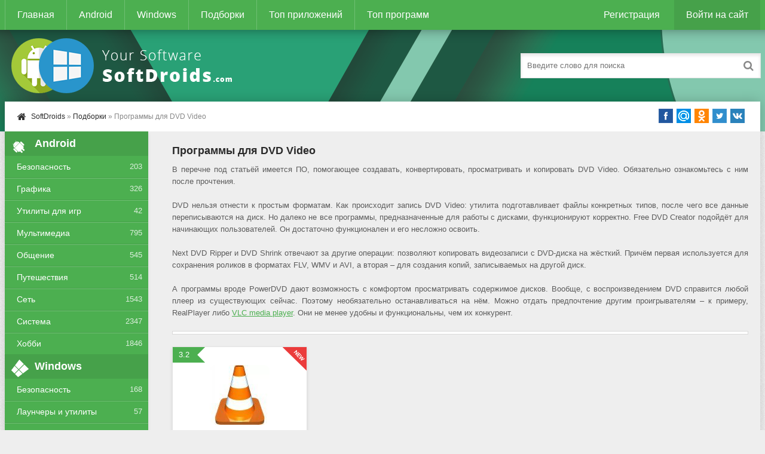

--- FILE ---
content_type: text/html; charset=utf-8
request_url: https://www.google.com/recaptcha/api2/aframe
body_size: 267
content:
<!DOCTYPE HTML><html><head><meta http-equiv="content-type" content="text/html; charset=UTF-8"></head><body><script nonce="OS9XU7O5nayMGQCbAxMpaQ">/** Anti-fraud and anti-abuse applications only. See google.com/recaptcha */ try{var clients={'sodar':'https://pagead2.googlesyndication.com/pagead/sodar?'};window.addEventListener("message",function(a){try{if(a.source===window.parent){var b=JSON.parse(a.data);var c=clients[b['id']];if(c){var d=document.createElement('img');d.src=c+b['params']+'&rc='+(localStorage.getItem("rc::a")?sessionStorage.getItem("rc::b"):"");window.document.body.appendChild(d);sessionStorage.setItem("rc::e",parseInt(sessionStorage.getItem("rc::e")||0)+1);localStorage.setItem("rc::h",'1768767001965');}}}catch(b){}});window.parent.postMessage("_grecaptcha_ready", "*");}catch(b){}</script></body></html>

--- FILE ---
content_type: text/css; charset=
request_url: https://softdroids.com/engine/ajax/ajax.php?ids=%2Csite_header
body_size: -79
content:
{"site_header":""}